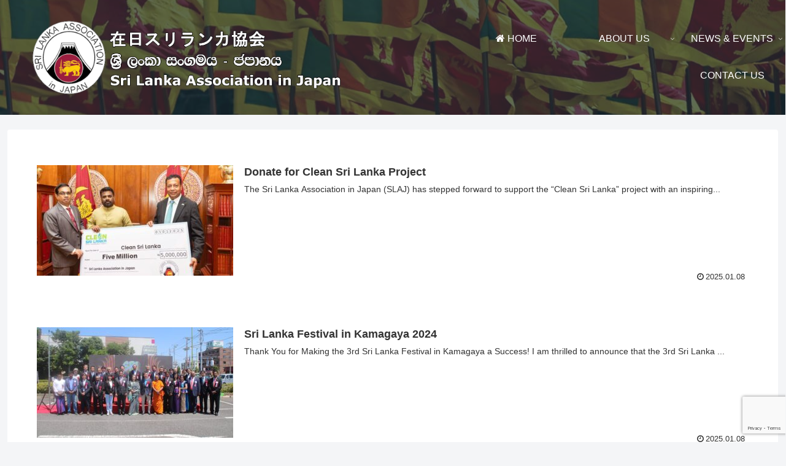

--- FILE ---
content_type: text/html; charset=utf-8
request_url: https://www.google.com/recaptcha/api2/anchor?ar=1&k=6Lef9ygcAAAAAIP0jVK56J-Z1Ljow-quH6DqEi3R&co=aHR0cHM6Ly9zbGFqLmpwOjQ0Mw..&hl=en&v=PoyoqOPhxBO7pBk68S4YbpHZ&size=invisible&anchor-ms=20000&execute-ms=30000&cb=g5r4pap6qpkk
body_size: 48908
content:
<!DOCTYPE HTML><html dir="ltr" lang="en"><head><meta http-equiv="Content-Type" content="text/html; charset=UTF-8">
<meta http-equiv="X-UA-Compatible" content="IE=edge">
<title>reCAPTCHA</title>
<style type="text/css">
/* cyrillic-ext */
@font-face {
  font-family: 'Roboto';
  font-style: normal;
  font-weight: 400;
  font-stretch: 100%;
  src: url(//fonts.gstatic.com/s/roboto/v48/KFO7CnqEu92Fr1ME7kSn66aGLdTylUAMa3GUBHMdazTgWw.woff2) format('woff2');
  unicode-range: U+0460-052F, U+1C80-1C8A, U+20B4, U+2DE0-2DFF, U+A640-A69F, U+FE2E-FE2F;
}
/* cyrillic */
@font-face {
  font-family: 'Roboto';
  font-style: normal;
  font-weight: 400;
  font-stretch: 100%;
  src: url(//fonts.gstatic.com/s/roboto/v48/KFO7CnqEu92Fr1ME7kSn66aGLdTylUAMa3iUBHMdazTgWw.woff2) format('woff2');
  unicode-range: U+0301, U+0400-045F, U+0490-0491, U+04B0-04B1, U+2116;
}
/* greek-ext */
@font-face {
  font-family: 'Roboto';
  font-style: normal;
  font-weight: 400;
  font-stretch: 100%;
  src: url(//fonts.gstatic.com/s/roboto/v48/KFO7CnqEu92Fr1ME7kSn66aGLdTylUAMa3CUBHMdazTgWw.woff2) format('woff2');
  unicode-range: U+1F00-1FFF;
}
/* greek */
@font-face {
  font-family: 'Roboto';
  font-style: normal;
  font-weight: 400;
  font-stretch: 100%;
  src: url(//fonts.gstatic.com/s/roboto/v48/KFO7CnqEu92Fr1ME7kSn66aGLdTylUAMa3-UBHMdazTgWw.woff2) format('woff2');
  unicode-range: U+0370-0377, U+037A-037F, U+0384-038A, U+038C, U+038E-03A1, U+03A3-03FF;
}
/* math */
@font-face {
  font-family: 'Roboto';
  font-style: normal;
  font-weight: 400;
  font-stretch: 100%;
  src: url(//fonts.gstatic.com/s/roboto/v48/KFO7CnqEu92Fr1ME7kSn66aGLdTylUAMawCUBHMdazTgWw.woff2) format('woff2');
  unicode-range: U+0302-0303, U+0305, U+0307-0308, U+0310, U+0312, U+0315, U+031A, U+0326-0327, U+032C, U+032F-0330, U+0332-0333, U+0338, U+033A, U+0346, U+034D, U+0391-03A1, U+03A3-03A9, U+03B1-03C9, U+03D1, U+03D5-03D6, U+03F0-03F1, U+03F4-03F5, U+2016-2017, U+2034-2038, U+203C, U+2040, U+2043, U+2047, U+2050, U+2057, U+205F, U+2070-2071, U+2074-208E, U+2090-209C, U+20D0-20DC, U+20E1, U+20E5-20EF, U+2100-2112, U+2114-2115, U+2117-2121, U+2123-214F, U+2190, U+2192, U+2194-21AE, U+21B0-21E5, U+21F1-21F2, U+21F4-2211, U+2213-2214, U+2216-22FF, U+2308-230B, U+2310, U+2319, U+231C-2321, U+2336-237A, U+237C, U+2395, U+239B-23B7, U+23D0, U+23DC-23E1, U+2474-2475, U+25AF, U+25B3, U+25B7, U+25BD, U+25C1, U+25CA, U+25CC, U+25FB, U+266D-266F, U+27C0-27FF, U+2900-2AFF, U+2B0E-2B11, U+2B30-2B4C, U+2BFE, U+3030, U+FF5B, U+FF5D, U+1D400-1D7FF, U+1EE00-1EEFF;
}
/* symbols */
@font-face {
  font-family: 'Roboto';
  font-style: normal;
  font-weight: 400;
  font-stretch: 100%;
  src: url(//fonts.gstatic.com/s/roboto/v48/KFO7CnqEu92Fr1ME7kSn66aGLdTylUAMaxKUBHMdazTgWw.woff2) format('woff2');
  unicode-range: U+0001-000C, U+000E-001F, U+007F-009F, U+20DD-20E0, U+20E2-20E4, U+2150-218F, U+2190, U+2192, U+2194-2199, U+21AF, U+21E6-21F0, U+21F3, U+2218-2219, U+2299, U+22C4-22C6, U+2300-243F, U+2440-244A, U+2460-24FF, U+25A0-27BF, U+2800-28FF, U+2921-2922, U+2981, U+29BF, U+29EB, U+2B00-2BFF, U+4DC0-4DFF, U+FFF9-FFFB, U+10140-1018E, U+10190-1019C, U+101A0, U+101D0-101FD, U+102E0-102FB, U+10E60-10E7E, U+1D2C0-1D2D3, U+1D2E0-1D37F, U+1F000-1F0FF, U+1F100-1F1AD, U+1F1E6-1F1FF, U+1F30D-1F30F, U+1F315, U+1F31C, U+1F31E, U+1F320-1F32C, U+1F336, U+1F378, U+1F37D, U+1F382, U+1F393-1F39F, U+1F3A7-1F3A8, U+1F3AC-1F3AF, U+1F3C2, U+1F3C4-1F3C6, U+1F3CA-1F3CE, U+1F3D4-1F3E0, U+1F3ED, U+1F3F1-1F3F3, U+1F3F5-1F3F7, U+1F408, U+1F415, U+1F41F, U+1F426, U+1F43F, U+1F441-1F442, U+1F444, U+1F446-1F449, U+1F44C-1F44E, U+1F453, U+1F46A, U+1F47D, U+1F4A3, U+1F4B0, U+1F4B3, U+1F4B9, U+1F4BB, U+1F4BF, U+1F4C8-1F4CB, U+1F4D6, U+1F4DA, U+1F4DF, U+1F4E3-1F4E6, U+1F4EA-1F4ED, U+1F4F7, U+1F4F9-1F4FB, U+1F4FD-1F4FE, U+1F503, U+1F507-1F50B, U+1F50D, U+1F512-1F513, U+1F53E-1F54A, U+1F54F-1F5FA, U+1F610, U+1F650-1F67F, U+1F687, U+1F68D, U+1F691, U+1F694, U+1F698, U+1F6AD, U+1F6B2, U+1F6B9-1F6BA, U+1F6BC, U+1F6C6-1F6CF, U+1F6D3-1F6D7, U+1F6E0-1F6EA, U+1F6F0-1F6F3, U+1F6F7-1F6FC, U+1F700-1F7FF, U+1F800-1F80B, U+1F810-1F847, U+1F850-1F859, U+1F860-1F887, U+1F890-1F8AD, U+1F8B0-1F8BB, U+1F8C0-1F8C1, U+1F900-1F90B, U+1F93B, U+1F946, U+1F984, U+1F996, U+1F9E9, U+1FA00-1FA6F, U+1FA70-1FA7C, U+1FA80-1FA89, U+1FA8F-1FAC6, U+1FACE-1FADC, U+1FADF-1FAE9, U+1FAF0-1FAF8, U+1FB00-1FBFF;
}
/* vietnamese */
@font-face {
  font-family: 'Roboto';
  font-style: normal;
  font-weight: 400;
  font-stretch: 100%;
  src: url(//fonts.gstatic.com/s/roboto/v48/KFO7CnqEu92Fr1ME7kSn66aGLdTylUAMa3OUBHMdazTgWw.woff2) format('woff2');
  unicode-range: U+0102-0103, U+0110-0111, U+0128-0129, U+0168-0169, U+01A0-01A1, U+01AF-01B0, U+0300-0301, U+0303-0304, U+0308-0309, U+0323, U+0329, U+1EA0-1EF9, U+20AB;
}
/* latin-ext */
@font-face {
  font-family: 'Roboto';
  font-style: normal;
  font-weight: 400;
  font-stretch: 100%;
  src: url(//fonts.gstatic.com/s/roboto/v48/KFO7CnqEu92Fr1ME7kSn66aGLdTylUAMa3KUBHMdazTgWw.woff2) format('woff2');
  unicode-range: U+0100-02BA, U+02BD-02C5, U+02C7-02CC, U+02CE-02D7, U+02DD-02FF, U+0304, U+0308, U+0329, U+1D00-1DBF, U+1E00-1E9F, U+1EF2-1EFF, U+2020, U+20A0-20AB, U+20AD-20C0, U+2113, U+2C60-2C7F, U+A720-A7FF;
}
/* latin */
@font-face {
  font-family: 'Roboto';
  font-style: normal;
  font-weight: 400;
  font-stretch: 100%;
  src: url(//fonts.gstatic.com/s/roboto/v48/KFO7CnqEu92Fr1ME7kSn66aGLdTylUAMa3yUBHMdazQ.woff2) format('woff2');
  unicode-range: U+0000-00FF, U+0131, U+0152-0153, U+02BB-02BC, U+02C6, U+02DA, U+02DC, U+0304, U+0308, U+0329, U+2000-206F, U+20AC, U+2122, U+2191, U+2193, U+2212, U+2215, U+FEFF, U+FFFD;
}
/* cyrillic-ext */
@font-face {
  font-family: 'Roboto';
  font-style: normal;
  font-weight: 500;
  font-stretch: 100%;
  src: url(//fonts.gstatic.com/s/roboto/v48/KFO7CnqEu92Fr1ME7kSn66aGLdTylUAMa3GUBHMdazTgWw.woff2) format('woff2');
  unicode-range: U+0460-052F, U+1C80-1C8A, U+20B4, U+2DE0-2DFF, U+A640-A69F, U+FE2E-FE2F;
}
/* cyrillic */
@font-face {
  font-family: 'Roboto';
  font-style: normal;
  font-weight: 500;
  font-stretch: 100%;
  src: url(//fonts.gstatic.com/s/roboto/v48/KFO7CnqEu92Fr1ME7kSn66aGLdTylUAMa3iUBHMdazTgWw.woff2) format('woff2');
  unicode-range: U+0301, U+0400-045F, U+0490-0491, U+04B0-04B1, U+2116;
}
/* greek-ext */
@font-face {
  font-family: 'Roboto';
  font-style: normal;
  font-weight: 500;
  font-stretch: 100%;
  src: url(//fonts.gstatic.com/s/roboto/v48/KFO7CnqEu92Fr1ME7kSn66aGLdTylUAMa3CUBHMdazTgWw.woff2) format('woff2');
  unicode-range: U+1F00-1FFF;
}
/* greek */
@font-face {
  font-family: 'Roboto';
  font-style: normal;
  font-weight: 500;
  font-stretch: 100%;
  src: url(//fonts.gstatic.com/s/roboto/v48/KFO7CnqEu92Fr1ME7kSn66aGLdTylUAMa3-UBHMdazTgWw.woff2) format('woff2');
  unicode-range: U+0370-0377, U+037A-037F, U+0384-038A, U+038C, U+038E-03A1, U+03A3-03FF;
}
/* math */
@font-face {
  font-family: 'Roboto';
  font-style: normal;
  font-weight: 500;
  font-stretch: 100%;
  src: url(//fonts.gstatic.com/s/roboto/v48/KFO7CnqEu92Fr1ME7kSn66aGLdTylUAMawCUBHMdazTgWw.woff2) format('woff2');
  unicode-range: U+0302-0303, U+0305, U+0307-0308, U+0310, U+0312, U+0315, U+031A, U+0326-0327, U+032C, U+032F-0330, U+0332-0333, U+0338, U+033A, U+0346, U+034D, U+0391-03A1, U+03A3-03A9, U+03B1-03C9, U+03D1, U+03D5-03D6, U+03F0-03F1, U+03F4-03F5, U+2016-2017, U+2034-2038, U+203C, U+2040, U+2043, U+2047, U+2050, U+2057, U+205F, U+2070-2071, U+2074-208E, U+2090-209C, U+20D0-20DC, U+20E1, U+20E5-20EF, U+2100-2112, U+2114-2115, U+2117-2121, U+2123-214F, U+2190, U+2192, U+2194-21AE, U+21B0-21E5, U+21F1-21F2, U+21F4-2211, U+2213-2214, U+2216-22FF, U+2308-230B, U+2310, U+2319, U+231C-2321, U+2336-237A, U+237C, U+2395, U+239B-23B7, U+23D0, U+23DC-23E1, U+2474-2475, U+25AF, U+25B3, U+25B7, U+25BD, U+25C1, U+25CA, U+25CC, U+25FB, U+266D-266F, U+27C0-27FF, U+2900-2AFF, U+2B0E-2B11, U+2B30-2B4C, U+2BFE, U+3030, U+FF5B, U+FF5D, U+1D400-1D7FF, U+1EE00-1EEFF;
}
/* symbols */
@font-face {
  font-family: 'Roboto';
  font-style: normal;
  font-weight: 500;
  font-stretch: 100%;
  src: url(//fonts.gstatic.com/s/roboto/v48/KFO7CnqEu92Fr1ME7kSn66aGLdTylUAMaxKUBHMdazTgWw.woff2) format('woff2');
  unicode-range: U+0001-000C, U+000E-001F, U+007F-009F, U+20DD-20E0, U+20E2-20E4, U+2150-218F, U+2190, U+2192, U+2194-2199, U+21AF, U+21E6-21F0, U+21F3, U+2218-2219, U+2299, U+22C4-22C6, U+2300-243F, U+2440-244A, U+2460-24FF, U+25A0-27BF, U+2800-28FF, U+2921-2922, U+2981, U+29BF, U+29EB, U+2B00-2BFF, U+4DC0-4DFF, U+FFF9-FFFB, U+10140-1018E, U+10190-1019C, U+101A0, U+101D0-101FD, U+102E0-102FB, U+10E60-10E7E, U+1D2C0-1D2D3, U+1D2E0-1D37F, U+1F000-1F0FF, U+1F100-1F1AD, U+1F1E6-1F1FF, U+1F30D-1F30F, U+1F315, U+1F31C, U+1F31E, U+1F320-1F32C, U+1F336, U+1F378, U+1F37D, U+1F382, U+1F393-1F39F, U+1F3A7-1F3A8, U+1F3AC-1F3AF, U+1F3C2, U+1F3C4-1F3C6, U+1F3CA-1F3CE, U+1F3D4-1F3E0, U+1F3ED, U+1F3F1-1F3F3, U+1F3F5-1F3F7, U+1F408, U+1F415, U+1F41F, U+1F426, U+1F43F, U+1F441-1F442, U+1F444, U+1F446-1F449, U+1F44C-1F44E, U+1F453, U+1F46A, U+1F47D, U+1F4A3, U+1F4B0, U+1F4B3, U+1F4B9, U+1F4BB, U+1F4BF, U+1F4C8-1F4CB, U+1F4D6, U+1F4DA, U+1F4DF, U+1F4E3-1F4E6, U+1F4EA-1F4ED, U+1F4F7, U+1F4F9-1F4FB, U+1F4FD-1F4FE, U+1F503, U+1F507-1F50B, U+1F50D, U+1F512-1F513, U+1F53E-1F54A, U+1F54F-1F5FA, U+1F610, U+1F650-1F67F, U+1F687, U+1F68D, U+1F691, U+1F694, U+1F698, U+1F6AD, U+1F6B2, U+1F6B9-1F6BA, U+1F6BC, U+1F6C6-1F6CF, U+1F6D3-1F6D7, U+1F6E0-1F6EA, U+1F6F0-1F6F3, U+1F6F7-1F6FC, U+1F700-1F7FF, U+1F800-1F80B, U+1F810-1F847, U+1F850-1F859, U+1F860-1F887, U+1F890-1F8AD, U+1F8B0-1F8BB, U+1F8C0-1F8C1, U+1F900-1F90B, U+1F93B, U+1F946, U+1F984, U+1F996, U+1F9E9, U+1FA00-1FA6F, U+1FA70-1FA7C, U+1FA80-1FA89, U+1FA8F-1FAC6, U+1FACE-1FADC, U+1FADF-1FAE9, U+1FAF0-1FAF8, U+1FB00-1FBFF;
}
/* vietnamese */
@font-face {
  font-family: 'Roboto';
  font-style: normal;
  font-weight: 500;
  font-stretch: 100%;
  src: url(//fonts.gstatic.com/s/roboto/v48/KFO7CnqEu92Fr1ME7kSn66aGLdTylUAMa3OUBHMdazTgWw.woff2) format('woff2');
  unicode-range: U+0102-0103, U+0110-0111, U+0128-0129, U+0168-0169, U+01A0-01A1, U+01AF-01B0, U+0300-0301, U+0303-0304, U+0308-0309, U+0323, U+0329, U+1EA0-1EF9, U+20AB;
}
/* latin-ext */
@font-face {
  font-family: 'Roboto';
  font-style: normal;
  font-weight: 500;
  font-stretch: 100%;
  src: url(//fonts.gstatic.com/s/roboto/v48/KFO7CnqEu92Fr1ME7kSn66aGLdTylUAMa3KUBHMdazTgWw.woff2) format('woff2');
  unicode-range: U+0100-02BA, U+02BD-02C5, U+02C7-02CC, U+02CE-02D7, U+02DD-02FF, U+0304, U+0308, U+0329, U+1D00-1DBF, U+1E00-1E9F, U+1EF2-1EFF, U+2020, U+20A0-20AB, U+20AD-20C0, U+2113, U+2C60-2C7F, U+A720-A7FF;
}
/* latin */
@font-face {
  font-family: 'Roboto';
  font-style: normal;
  font-weight: 500;
  font-stretch: 100%;
  src: url(//fonts.gstatic.com/s/roboto/v48/KFO7CnqEu92Fr1ME7kSn66aGLdTylUAMa3yUBHMdazQ.woff2) format('woff2');
  unicode-range: U+0000-00FF, U+0131, U+0152-0153, U+02BB-02BC, U+02C6, U+02DA, U+02DC, U+0304, U+0308, U+0329, U+2000-206F, U+20AC, U+2122, U+2191, U+2193, U+2212, U+2215, U+FEFF, U+FFFD;
}
/* cyrillic-ext */
@font-face {
  font-family: 'Roboto';
  font-style: normal;
  font-weight: 900;
  font-stretch: 100%;
  src: url(//fonts.gstatic.com/s/roboto/v48/KFO7CnqEu92Fr1ME7kSn66aGLdTylUAMa3GUBHMdazTgWw.woff2) format('woff2');
  unicode-range: U+0460-052F, U+1C80-1C8A, U+20B4, U+2DE0-2DFF, U+A640-A69F, U+FE2E-FE2F;
}
/* cyrillic */
@font-face {
  font-family: 'Roboto';
  font-style: normal;
  font-weight: 900;
  font-stretch: 100%;
  src: url(//fonts.gstatic.com/s/roboto/v48/KFO7CnqEu92Fr1ME7kSn66aGLdTylUAMa3iUBHMdazTgWw.woff2) format('woff2');
  unicode-range: U+0301, U+0400-045F, U+0490-0491, U+04B0-04B1, U+2116;
}
/* greek-ext */
@font-face {
  font-family: 'Roboto';
  font-style: normal;
  font-weight: 900;
  font-stretch: 100%;
  src: url(//fonts.gstatic.com/s/roboto/v48/KFO7CnqEu92Fr1ME7kSn66aGLdTylUAMa3CUBHMdazTgWw.woff2) format('woff2');
  unicode-range: U+1F00-1FFF;
}
/* greek */
@font-face {
  font-family: 'Roboto';
  font-style: normal;
  font-weight: 900;
  font-stretch: 100%;
  src: url(//fonts.gstatic.com/s/roboto/v48/KFO7CnqEu92Fr1ME7kSn66aGLdTylUAMa3-UBHMdazTgWw.woff2) format('woff2');
  unicode-range: U+0370-0377, U+037A-037F, U+0384-038A, U+038C, U+038E-03A1, U+03A3-03FF;
}
/* math */
@font-face {
  font-family: 'Roboto';
  font-style: normal;
  font-weight: 900;
  font-stretch: 100%;
  src: url(//fonts.gstatic.com/s/roboto/v48/KFO7CnqEu92Fr1ME7kSn66aGLdTylUAMawCUBHMdazTgWw.woff2) format('woff2');
  unicode-range: U+0302-0303, U+0305, U+0307-0308, U+0310, U+0312, U+0315, U+031A, U+0326-0327, U+032C, U+032F-0330, U+0332-0333, U+0338, U+033A, U+0346, U+034D, U+0391-03A1, U+03A3-03A9, U+03B1-03C9, U+03D1, U+03D5-03D6, U+03F0-03F1, U+03F4-03F5, U+2016-2017, U+2034-2038, U+203C, U+2040, U+2043, U+2047, U+2050, U+2057, U+205F, U+2070-2071, U+2074-208E, U+2090-209C, U+20D0-20DC, U+20E1, U+20E5-20EF, U+2100-2112, U+2114-2115, U+2117-2121, U+2123-214F, U+2190, U+2192, U+2194-21AE, U+21B0-21E5, U+21F1-21F2, U+21F4-2211, U+2213-2214, U+2216-22FF, U+2308-230B, U+2310, U+2319, U+231C-2321, U+2336-237A, U+237C, U+2395, U+239B-23B7, U+23D0, U+23DC-23E1, U+2474-2475, U+25AF, U+25B3, U+25B7, U+25BD, U+25C1, U+25CA, U+25CC, U+25FB, U+266D-266F, U+27C0-27FF, U+2900-2AFF, U+2B0E-2B11, U+2B30-2B4C, U+2BFE, U+3030, U+FF5B, U+FF5D, U+1D400-1D7FF, U+1EE00-1EEFF;
}
/* symbols */
@font-face {
  font-family: 'Roboto';
  font-style: normal;
  font-weight: 900;
  font-stretch: 100%;
  src: url(//fonts.gstatic.com/s/roboto/v48/KFO7CnqEu92Fr1ME7kSn66aGLdTylUAMaxKUBHMdazTgWw.woff2) format('woff2');
  unicode-range: U+0001-000C, U+000E-001F, U+007F-009F, U+20DD-20E0, U+20E2-20E4, U+2150-218F, U+2190, U+2192, U+2194-2199, U+21AF, U+21E6-21F0, U+21F3, U+2218-2219, U+2299, U+22C4-22C6, U+2300-243F, U+2440-244A, U+2460-24FF, U+25A0-27BF, U+2800-28FF, U+2921-2922, U+2981, U+29BF, U+29EB, U+2B00-2BFF, U+4DC0-4DFF, U+FFF9-FFFB, U+10140-1018E, U+10190-1019C, U+101A0, U+101D0-101FD, U+102E0-102FB, U+10E60-10E7E, U+1D2C0-1D2D3, U+1D2E0-1D37F, U+1F000-1F0FF, U+1F100-1F1AD, U+1F1E6-1F1FF, U+1F30D-1F30F, U+1F315, U+1F31C, U+1F31E, U+1F320-1F32C, U+1F336, U+1F378, U+1F37D, U+1F382, U+1F393-1F39F, U+1F3A7-1F3A8, U+1F3AC-1F3AF, U+1F3C2, U+1F3C4-1F3C6, U+1F3CA-1F3CE, U+1F3D4-1F3E0, U+1F3ED, U+1F3F1-1F3F3, U+1F3F5-1F3F7, U+1F408, U+1F415, U+1F41F, U+1F426, U+1F43F, U+1F441-1F442, U+1F444, U+1F446-1F449, U+1F44C-1F44E, U+1F453, U+1F46A, U+1F47D, U+1F4A3, U+1F4B0, U+1F4B3, U+1F4B9, U+1F4BB, U+1F4BF, U+1F4C8-1F4CB, U+1F4D6, U+1F4DA, U+1F4DF, U+1F4E3-1F4E6, U+1F4EA-1F4ED, U+1F4F7, U+1F4F9-1F4FB, U+1F4FD-1F4FE, U+1F503, U+1F507-1F50B, U+1F50D, U+1F512-1F513, U+1F53E-1F54A, U+1F54F-1F5FA, U+1F610, U+1F650-1F67F, U+1F687, U+1F68D, U+1F691, U+1F694, U+1F698, U+1F6AD, U+1F6B2, U+1F6B9-1F6BA, U+1F6BC, U+1F6C6-1F6CF, U+1F6D3-1F6D7, U+1F6E0-1F6EA, U+1F6F0-1F6F3, U+1F6F7-1F6FC, U+1F700-1F7FF, U+1F800-1F80B, U+1F810-1F847, U+1F850-1F859, U+1F860-1F887, U+1F890-1F8AD, U+1F8B0-1F8BB, U+1F8C0-1F8C1, U+1F900-1F90B, U+1F93B, U+1F946, U+1F984, U+1F996, U+1F9E9, U+1FA00-1FA6F, U+1FA70-1FA7C, U+1FA80-1FA89, U+1FA8F-1FAC6, U+1FACE-1FADC, U+1FADF-1FAE9, U+1FAF0-1FAF8, U+1FB00-1FBFF;
}
/* vietnamese */
@font-face {
  font-family: 'Roboto';
  font-style: normal;
  font-weight: 900;
  font-stretch: 100%;
  src: url(//fonts.gstatic.com/s/roboto/v48/KFO7CnqEu92Fr1ME7kSn66aGLdTylUAMa3OUBHMdazTgWw.woff2) format('woff2');
  unicode-range: U+0102-0103, U+0110-0111, U+0128-0129, U+0168-0169, U+01A0-01A1, U+01AF-01B0, U+0300-0301, U+0303-0304, U+0308-0309, U+0323, U+0329, U+1EA0-1EF9, U+20AB;
}
/* latin-ext */
@font-face {
  font-family: 'Roboto';
  font-style: normal;
  font-weight: 900;
  font-stretch: 100%;
  src: url(//fonts.gstatic.com/s/roboto/v48/KFO7CnqEu92Fr1ME7kSn66aGLdTylUAMa3KUBHMdazTgWw.woff2) format('woff2');
  unicode-range: U+0100-02BA, U+02BD-02C5, U+02C7-02CC, U+02CE-02D7, U+02DD-02FF, U+0304, U+0308, U+0329, U+1D00-1DBF, U+1E00-1E9F, U+1EF2-1EFF, U+2020, U+20A0-20AB, U+20AD-20C0, U+2113, U+2C60-2C7F, U+A720-A7FF;
}
/* latin */
@font-face {
  font-family: 'Roboto';
  font-style: normal;
  font-weight: 900;
  font-stretch: 100%;
  src: url(//fonts.gstatic.com/s/roboto/v48/KFO7CnqEu92Fr1ME7kSn66aGLdTylUAMa3yUBHMdazQ.woff2) format('woff2');
  unicode-range: U+0000-00FF, U+0131, U+0152-0153, U+02BB-02BC, U+02C6, U+02DA, U+02DC, U+0304, U+0308, U+0329, U+2000-206F, U+20AC, U+2122, U+2191, U+2193, U+2212, U+2215, U+FEFF, U+FFFD;
}

</style>
<link rel="stylesheet" type="text/css" href="https://www.gstatic.com/recaptcha/releases/PoyoqOPhxBO7pBk68S4YbpHZ/styles__ltr.css">
<script nonce="QMn_ijqB00077bk7SmdZ4w" type="text/javascript">window['__recaptcha_api'] = 'https://www.google.com/recaptcha/api2/';</script>
<script type="text/javascript" src="https://www.gstatic.com/recaptcha/releases/PoyoqOPhxBO7pBk68S4YbpHZ/recaptcha__en.js" nonce="QMn_ijqB00077bk7SmdZ4w">
      
    </script></head>
<body><div id="rc-anchor-alert" class="rc-anchor-alert"></div>
<input type="hidden" id="recaptcha-token" value="[base64]">
<script type="text/javascript" nonce="QMn_ijqB00077bk7SmdZ4w">
      recaptcha.anchor.Main.init("[\x22ainput\x22,[\x22bgdata\x22,\x22\x22,\[base64]/[base64]/[base64]/[base64]/[base64]/[base64]/[base64]/[base64]/[base64]/[base64]\\u003d\x22,\[base64]\\u003d\\u003d\x22,\[base64]/CgsOjw6FLwqrCqcKncsKsf0XCqMO6w43Di8ONUsOOw7PCpcKZw4MHwrYSwqthwr3Cl8OIw5k9wqPDqcKLw63ChDpKK8OQZsOwfn/[base64]/ei7ClcOnwrsPw4TDgMKfYx/CjwFAOmLDosKMwpLDp3bDosOVExnDk8OCIVRRw4Vuw67DocKcZVLCssOnDQEeUcKVFRPDkDjDqMO0H13CnC06KcKrwr3CiMKBTsOSw4/CvxZTwrNfwo13HRTCmMO5I8KYwptNMG5OLztBIsKdCCxDTC/DmDlJEitFwpTCvSLCjMKAw5zDo8Oaw44NKiXClsKSw6YpWjPDrMOnQhlKwp4YdGhFKsO5w5nDn8KXw5Fpw40zTSjCskBcKsKSw7NUR8K8w6QQwpdLcMKewo0tDQ8ew4F+ZsKuw4p6wp/ChMK8PF7Cn8KOWisuw6ciw616WTPCvMOwCkPDuSMGCDwBeBIYwrdGWjTDhRPDqcKhMQJ3BMKTBsKSwrVzcBbDgFfCumI/w5c/UHLDpcOFwoTDrgHDhcOKccOow609GgtvKh3DsxdCwrfDm8OuGzfDgcKlLARHLcOAw7HDp8KIw6/[base64]/DocO6JWEWw63DmDLCkMKMEcOvJ8Odwq3Cj3UldSZgw4dKNcKcw7ceXMKZw5TDp3jChhxLw53DvF5zw4lzJmVKw6PCoMO1dXXDrcKtCsOLVcKdS8Ofw63DknLDv8KGBcOdNF/[base64]/CnMOjwqHCnUtDSSXCqMOHw6vDkcOfwpHCplVkw5fDi8OXwo9ww74Pw64sBk0Jw4DDlsOKITrCoMKsQD7CkBnDkMOGZFdxw5ZZwp9dwo05w43Dlw5Uw7kiDMKsw50swpLCih94U8KLwrfDh8K8esO0diJkK2kYcnPDi8OvWsO/J8O0w6RwMMOuG8OzbMKGFMOTwpXCvxbDhypLW0LCi8KQVhbDpsOww53CpMO9VzbChMOVRDNQdnDDuS5lwqTCrMKKL8KAB8OHw4nDkV3DnXJwwrrCvsK2LGnDgEl/BhDCvUdQU3hXHEXCgUcJwocPwqMYaSVSwrdyb8K+JMKVD8OXw6nCoMKgwqDCv0XClTFpw7N0w7MeCSDCm1XCvmgsEMOnw4gsR13Cr8OTYMOuFcKBWcKSN8O3w4HCnkPCrk7DpGhsGMO3bcOENsO8w4x1JkR6w55EaxpiXsOxSBs/CMKgVG8Nw5TCgzs5FjxkC8OWwpo0WXrCjcOLBsO2wqfDmiskUcOJw64Be8OTKDh/wr50QB/[base64]/[base64]/CrGkcHcOcw7vCi8KUBjIgwp4JwqbCgxoUU2DDrTM1woFfwrNHemEwNMK0wo/CjMKMwrtfw6nDtsKQCnnCosKnwrpwwp/CjUnCucOAXDrCl8K0w5tyw5obw5DCkMK3wo8Xw47Cn0fDusOPwoJqHjTCn8K3SkjDin8hSk7Dq8O/AcKkGcOBw5l9WcK9w75dGFp5NT/DsjEpHyVnw7xGVFYQSyEEHnlmwoEyw61RwowbwpzChR8kw6IIw6tLYcOBwoEGCcK7EMOBw5Juw4hQfmRgwpttAsKsw6F5w4PDtF5Mw4BSYsKYfzVHwrnDtMOaVcOewq4iNhlBMcKNNkzClxwgwr/[base64]/DpA0mPcKtw7sQw5zDkMKkw7DDv8Ogw4I+w5FFLMOewog+w6cVP8OmwrTCvnvCi8O+wpPDpsOnPsKAasOqwqhHJMKUasOHSyXDlcK9w6/[base64]/wpM9XMOGLRnCs8K6wocvwp/CnVADw5HCosKxwo/CkRXDusONw5bDhcO8wpdlwo8mFsKCwoPDlsK+H8OQNsO3w6jCisO7Pw/ChzHDtxvCrcOFw6F7WkpcIcOqwqE1HsKtwrjDgcOaRAzDo8OJccKVwrnDssK6EcKkOxQyRiTCo8KxWsKpS3tOw5/CpTcfesObGhNEwrPDpcOWVlnCicOuw493ZMKATMO6wotDw4A4SMOqw7w3MittaQlSb0TCjcKqUcK0MELCqsKNA8KCAlIawp3CusO0FsOFdifDqMOGw7gSL8KkwrxTw4clFRhQMMOIIm3CjyDCgMO3LcOxBCnCnsK2woZ7woE/wovDhMOZwpvDhTQew4EGwq06NsKHA8OEBxIyK8KJw4PCh3t3KVnCusOxVw8gFcK0cQ5qw6hzf2HDtcKMAcK4cyfDh2rCkU8TFcO4w4QAcSULOxjDlsOhAFfCs8OcwqB5CcKEwovCocO5bMKXUcK/[base64]/DvsO4ZjhtBwPDmcOkLT7CncO6w47DtjjDlnNzZsKAw4cxw6bDuywBwqjDuQtKDcOowopaw6NJw74gJsKTdcKLA8OhecKxw7oHwr00w64PXcOiB8OmCsOWw7bClcK3wq3DhxBOw6jDhkQzB8OhVMKcRsK6VsO3Ewl9QMKQw5PDtsOiwp/[base64]/wonDqsKFwoLDsgXDq2nChHbCgsK3w6lYNh/DhQDChAnCjsKwFsOqw4l0wpkJGMKdL2dtw5hwaHZswovCv8O8OMKsCzXDpXPCocOWwq7CnS4awrjDvVLDl2InBiTDonUuWj7DtcO1F8Oxw6wsw7Ulw4YQazB/DkrCjsKVw6XCi0Vew6bChmPDhgvDmcKZw54KA3wvQsKzwpTDnMOeSsOOwo19wrtXwplvFMKLwqU9w4YUwp5BWsOIESN9dcKGw78YwonDhsO3wr4Iw6jDhB3DrQHCosOKDGQ+HsOnaMKWP0gXw6JTwqZ5w6scwpEFwovCsw/[base64]/DigAywrPDg0tNwqYHw7Fhw7TDvMOXwq43MMKeEE0ffBnCm2VBwpBbAHU0w5nCnsKvw6zCpHEaw53Dm8OGCTvCm8Oew5XDmcO/w63CmWXDocKbfsK9CcKnwrrCkcKww4HCscKFworChsKvwo4YazEww5LDnmDDvXlBLcKoIcKdw57DhsKcwpcEwp3CgsKFw5INSzdjBTN0wpFUw5vCnMOhYMKXAyPCqcKLw53DuMO5JsK/dcOOFMKgVMKCZS3DnF3CpCnDrgzDgcORH03ClXXDt8O8wpIkwo7Dix12w7XDr8OYfsKWYF5Sb1Mrwpt+bMKHwoHDomVYM8KnwoUrw5cqFy/[base64]/Dj8OsLifDgm/[base64]/Ck1cENcKVdjLDt8OEdm7DgcO8FcOYHAc9w7DDq8O8ZG7DpMO0f2PDskQkwoV9wolww4tfwphwwoghZy/Dtm/DmsKQHB00YxbCosKTw6o+cQPDrsOuZlvDqi/Dm8KscMKmL8KRW8Oiw6kVw7jDtiLCiE/Dr1wOwqnCrcOhURNkw7BxZMOoRcONw7wtHMOtOhwVQ29IwpouFx7CngrCo8O0Xh3DosOZwrDDjcKfDxsqwqPCnsO6w5TCrkXCiBgARhJ1PMKgC8ORcsOtI8KDw4cZwqbClsKuCcOjJ17Cjhc6w60vdMKKw5/CoMKpwqRzwr9hMS3ChyHCsnnDgVPDhVxXwqY3WgkDPmF/wo4UQcKKwqnDq1/Dp8OrD2XDtRXCpw/CvnVXaxwHTy83w5NyEcKObMOmw4R7Z3HCqsO3w6DDjxnChsO/TwFJBjnDucK0wpkaw6NvwrfDqWF+XMKnEcKTennCqlQdwobDlsKsw4UlwqRmfcOIw5V3wpEJwp4HYcKUw6jDgMKJGsO1I0vCoxpDwrPCpDDDrsKrw6k7AsKnw4fCmwMdBUHDoxh/FQrDqXxsw4XCvcOCw6hDYBgWHsOowqvDq8OlN8K7w69uwo8VPMOQwqABFsKGOU0hM1hFwozCqsOawq/CrMKiMh0owrE+Y8KPYSLCoEHClcKywpgtC1Jjw41Qw699D8OrEcOMw6w5WitrGxvCocOITsOgJMKxMMOYw7k+w6clwp/[base64]/Dk8KgM8O4w63CnnHCjsKqwoPCtMKxA0Y9w7rCv8Ozwq9xwpsrJMKJGMOBVMOWw7YowpLDnRXCmcOWPy3DqmDCuMKrOx3DlMO2GMO4wo3CjcKzwqoiw7sHRWjDn8OJAg8owqHChgzCn37DjGwxDnNpwp7DkGwRKk/Dv07DtsOkfm18w7JIEAohacKaXcO7O1bCuGTDjsOTw4Ekwq52XHJaw6Q0w4jCqCPCkDwHHcO5encZwqUTRcKtLsOPw5HCmg0Twot3w4/CoFjCsnHDu8K9NFnDlj7CmXZWw4EmfDfDgMKzwpYwUsOhw7jDlibCtmrDnxcuTsKKUMK8TsKUDmRwWEtGwot3wrfDri9wEMOowr/Cs8OzwrAzCcOXN8KlwrMww4ENJsK/wo7Du1fDuTTCo8O3ainCk8OOCMKTwrPDtV80PSbCqAzCn8KQw5ZkIsO9C8KYwollw6lXZnTCqMOhPMKBcw5bw7TDgFdKw6YkY2jCnEwgw6R/[base64]/[base64]/Cj8KNw5YswrLCv1fCvhh0P1cTfUjDqX/DosKFUcOPwrzCgMKQwrPDkMOew4V7T3k0MgIbRXcZa8OYwqTCrzTDqX4WwoJjw67DucK/w60Ww6HCqcKEdw8Aw40BdcKsYyLDvcOjGMKeTwhmw5zDszfDt8KkbWMIHsOLwqDDhhUXwq/Dg8Oxw4VOw63Cuwh3GMKRUMOLOlbDjMKxQ2ECwqY2b8OkCULDu3hUw6M+wqsSwq5YQzHCgTbCjlLDsQ/DslDDtcOjJRxzehs9wrbDsGMyw63Cn8OZw5scwoDDqsORJEUAwrFDwodTWMKlfnvDjmHDhMK+Q3dIQn/DqsK+I37CsGo1w7kLw5wYHiM5HXTCmsKiI3/Cq8K7FMKFd8Ofw7Vbd8KdDEAZw5fCtFPDsTEFw6M3cwAMw5s8wp/DrnPDpzAeLGRwwr/Dj8OWw6ktwrMoLcKowp8pwonCu8OEw57DtDXDpMOpw4bCpXQMGCPCncKHw7gHVMOMw6BPw4/CvjAaw41eSktDBsOEwpN7woLCvMKmw7hLXcKsG8O+WcKuZXJNwp8Fw6nDj8Oaw5PCgxrCvGdlZEA5w4fCnUFNw6BTL8KGwqB2RMOgOQVROFAycMKIwp/CjmUpJcKSwpBTQcOURcKwwpDDhWcGw6fCr8KBwq9+w5VLBMOWw4/CmzDCncOKwojDvsKMAcKHbnDCmgDCiAPClsK2wp/CisKiw4FMwoVtwq7Djx/CqcKuw7bChErDkcO4JEAPwoIbw55wRMK2wqIhXcK5w7DDrwTDuWDCiRg5w4lmwrLDuA/[base64]/CjMK1AErCtsKWQcK6w5d+ZgDDmcK/wrbCl8O2YMKdw5kew6hVCCc6GWBYw7/Dv8OORW8ZF8Oowo3CrsOtwq5Fw53DkltLHcOow4BHARrCqcK/w5XCnXbDkCvDqMKqw5tteDN2w4EYw4LDn8Kew7JGwo7DqQg5wp7CqsKJP39dwpZrwq0hw6ouw6UFJMO0w49KdmsBN2PCnWoUOHc7wrTCpmFlIGrCmjbDhMKWB8O1aXHDmDgqH8OwwpDCqDITw4bCtS/[base64]/DilnCoMOZwpEQw5F7wr/Ci8OvGMObJzzCm8O/[base64]/[base64]/DRfDomRAw6vDsXvDmcK1cxhiw6zCuHlNwpjDugVda2LDqxHCpDDCq8ONwoDDrcOXakbDpirDpsOjLx5jw5TCsnFzwpEGTMOlO8Oqd0t8wpFoIcKTSElAwr9/[base64]/DucKXwrjDlMKXw5DCpMKwZQzCkMKGG8Kyw7gaYAR6Jw/Cl8ONw6vDicKNwrnDgSkvPFZ/fiLCq8K9cMOucsKGw7DDhsObwqVJU8OSc8KDw4XDhMOPwoXDhSoLHMK0Pz0hE8KZw58jY8KVdsKAw5zCssK/axB3MUvDncOhZMOGSEoyC3vDm8OwST9WMFU3woJww6grC8ONwpxqw47DhxxLR0rCj8Kjw6ABwrUyJwcBw4jDosKPScKiaCDCtMOxw5PCnsKww4/DgsKqw73DsgvDt8KuwrYAworCssK7L17CpjZTbMO/wq3DssOSwrc0w4BncMOGw7pfHcKhb8OMwqbDjRAnwqXDnMO/dMKbwopqHH0Pwpdjw5XCiMO7wrzCiC/CtMO7dRHDgcOowpTDoUUbw5N+wr1xCcK4w50UworDvwU0cRpAwpbDvFnCvXxbwpstwqPDqcKSCsK/wrUOw7hwU8OWw6Fiwps5w4HDj0jClsKNw59BGSVvw51yERrDvlnDhEh7OwNjwqAXM21+wqMPOsO2XsKFwqjDjEXDmMKywqHCgMK/wpJ5ei3Ch0pLwqEHG8OywpTCu2xTM2jCocKWMcO2NCAww47Cv3vDslNmwoNtw6bClcO1YhtTdnN9bMOXXsKFasK9w5/[base64]/[base64]/[base64]/CucO0w4w9w6jDoQvCnGMpF3gfw7rDjCfDi8Ojw5/[base64]/ClWbCqMOtwq4gw7rDk8O2w5R7NzkOVcOgw77CsinCrWbCs8OSBMKHwpPDlEfCtMKnO8Krw58UOjoLZcKBw4FPLR3DlcO6EMKSw6zDr2Q/egHCrn0FwpRBw7zDgSPCqxoXwo3Dv8K/w5YZwp7Co0IHOcKlfUtEwr5lE8OlZhvCpMOVejPDlwAawrVIG8O7OMK0wph7bsKKDQTDuWl/woAlwotwbAZEfMKTT8Kgw4xsTMKEQ8OHYVUtwojCjB3Dj8OMwq1PNUUebQ4fw7PDv8Oxw4XCtMOUVkrDk0RDU8KWw6IhfsO7w6/ChVMEw7/Cq8OIMABAw68yRcOrNMK9wr1NdG7CrWRkTcOTARbCp8KoBcOHYmLDnTXDmMOtYysvw5dEwr3Chw/Dmw3CrxPCs8OtwqLCkMKdFsO9w7thGcOTw4ELw6trTMO2InXClAEBwqXDocKFw53DnGvCm3TCoRdNOMOVZcKmVQrDjMOBwpNsw6MhahXCkyHCnsKUwp3ChsK/wozDm8K1wrHCh0vDqj05JTTCpXBfwpTClMOVLTo7GiQow4zCkMO9woAqW8O8HsOwKmUywrfDgcOqwoPCj8O8SS7CrsKMw4Jsw4HClBo1KMKBw6d2Ny/DssOxGMOOP1XDmVwGV3N7Z8OFPMKgwqIcOMOTwpfCngVEw4jCv8OAw6XDnMKfw6HCg8KIYsOFYsO5w755YsKqw5oOJMO/w5TCkMO0YsOAwq87IsK3wrBcwprCisKrKsOJHWnDmA0wZsKlw4UIw70rw5xew6IPwqXDnCV7V8O0D8OHwoQLw4jDqcOUF8KidCDDpMOOw7/CmMKqwqpmKcKGw7PCuREOO8KQwrAhd0dKbMO4wopPFBg2wpcgwqxuwoDDoMKaw4Rpw69Nw6bCmzx1X8K1w73CmsOVw5LDjlbCnMKLNGwFwog4OMKkw7dRCHfCjUvCt3grwrnCuwTDoU7DicKuEsOKwrJTw7DDkF/CgHjCv8O/fiDDvcONcMKWw5rCmVZsO0HCkcOXekbCsHd/w5fDrsKMSCfDt8Orwp4SwoYCO8K3CMKPeTHCqHnCkzchwoBYblnDpsKWw5vCocOhwqPCjMOZw6p2wrR+w5zDpcKzwoPCicOgwocJw5jCnkrDn2Z8w5/DgsKuw7LDosO2wqvDnMO3J0rCisOzV0YSNMKId8K+JSHCksKOw5Fjw7DCucOUwr/CjgtTYsKLGcKjwpzCoMKkdznClRpCw4HDv8KhwrbDr8Krwo1zw40Ow6PDhsO6w5PDl8KjIsKFRBjDv8KSFcKQfGjDnsKYPkDCjMOZZVrChsOvQsOVc8OpwrwEw7MIwp9ywq/DvRnCssOPSsKQw6/[base64]/[base64]/[base64]/DlXjCpcKpEzoxAUHCvcKjw7rDjsKKHsOPC8OBw77Cix/DpcKeXXrCpsKgXcOLwo/[base64]/Dj8KoN8KwwpTDnMO5dsOSwrrCsRd/YXQqViDChsOfw4llb8OxITYJw5/[base64]/DmWl1wo7DkMKpMsO5w7U3wpFmw6FjwoUGw4bDl2fDrQ7Dlz/DgBXCkRp0PsOYU8KNaUPDoSLDkCMtL8KOwqPCh8Kuw6BJNMOnBcO/wrjCuMKtG3LDusObwp8ywpBGw7vCucOOcVDCq8KQDsOqw67CisKMw7QOwpQUPwfDpsKHZVDCjjrCr2gRMU1+XcKTw5vCokcUa1HCv8O7BMKPYsOnLhQIV2w1Bi3CjkrDj8Opw4rDh8K5w6g4wqDDv0bCvx3CkkLCiMKTw5zDj8O6w6QSw4omLSAMXRBNwofDtG/DvHfCvi/[base64]/wrtsHnXCoF3DhsKtwqAEwpLCmcKAwqXDnVbDiEo9wpwDRcOJw6oSwqXDtMOwSsKQw7fCkhQ8w50sKsKSw58oREQzw6vCucObEsOawoc4GyTDhMO8M8KmwovDv8Khw5YiEcOVwqDDo8KHLsKHAQTDrMKqw7TCvTjCg0nCucKsw7/DpcO7f8Kew47CgcOVSybClEnDoHbCm8Oow59owqfDvRIzw7phwrx8EcKiwqLDtxbCosKwZcK2JzJFT8KfFRDClMONLiBPD8KiLMO9w68ewo3CtQx6QcO8wrUvQB/DgsKZw6XDosOnwrJSw67Cv3prYMKzw7B/WAHDtcKdWMKuwpzDt8OvQMOQd8KBwoEQTUQZwrzDgCQ0ZMONwqfCmCE/Y8Orwrk1w5MiWG8Jwo8uYRscwqQ2wp09XUFrw5TDm8KvwoYUwqg2FRXDgcKAZg/DkMOUKsOZwoXCgz1LbsO9wo9/[base64]/DuMOTKnzCnF/[base64]/wotROMKmwrNqB8Oqw7fCqMKXdsKcYAZ9w6bDjsKjDhwpDFDCqMKvw7DCpSbDiy/DrcKQJGjCi8O9w6vDrCIedsOEwogfVDcxUcOgwpXCkBfCsH85wrwIfsK4ZmVvwoPCrcKMbCQUHijDjsKTTmDCi2jCmMOBRcO+QkMfwqxSHMKkwqDCqD1OEMOiHcKNCBfDosOTwqoqw6vDunbCucKmw7MfKQsdw6/CtcOowqN3wohLPMO3FgtvwobCnMKWMH3CrTfCk1xKS8Oww5ZHC8ODUGArwo3DgQE1FMK0T8ONw6PDtcOJQsKWw7bCmRTCpsO1VXZdL0o9fnLCgCbDocOfQ8KmW8OvEzvCqkR1aiAQRcO5w5Y+wq/DqFMVW19BMsKAw71tZDpYSzQ/wotOw5lwHERjUcKww7tww745TVs/[base64]/Cm23Dn8Ksw6ZxwrbDoMOrwr0JE1HDsygcwoULFcOgSF9ae8KOwohobsOwwrnDh8OuP2jCvcK7w7LDohnDi8OHw4TDmsK2wosCwrR4antKw7XDug1uWsKFw47CqcKZRsOgw5HDrsKqwrBJV0l6EMK/IsKhwoAdeMOPP8OWVsO1w4HDqADDmHHDpMKiw6rCmcKCwqtZUcOswoLDtWgdJBHCoyE2w5U/[base64]/M2rDnMKraB9yw59NAmPClcO+J8OUwoDDnMK+w47DhiQyw4XCh8Kvwoosw73CvR7CoMOEwrLCrsKVwqgcPRfCpGJUWsOgUsKeU8KMM8OSWsKow4ZEKFbDocKWeMKFb291UMONw6Imwr7CucK0wqFnw5zDgsOlw7fDnmByVRtvSykWEjDDnMOgwoTCs8OvcRVUEh/CgcKWO09+w6BXTH1Iw7wECTJTKMKIw6LCrhYWdsO1S8OVVsKQw6t2w6fDiRR8w6HDiMO2esKJGsKYLMOAwpBdVQLDgHzCusKUcsOtFz3CgUEKIgxrwrQRwrfDpcKhwqEgQMOUwpwgw5XCpFcWwo/DujvCpMOLN1gYw7p8IB1Swq3Cjk3Dq8KsH8OLTB0hVMORwp3CrVnCsMKqWsOWwo/[base64]/w7YUC3wcw6/[base64]/DlTzDhH0EwrRcw7TCuwouSyYmw57DvV0Ww4TDgsK/w5wNw6Aqw47CncOpdSs8ChvDhWpJR8OYOsOnXFTClMOMGG1+w4HDuMOxw7nCllvDscOafGQuw5JIwoXCihfDqsOww4HDvcK7wqjCv8OowqhKT8OJIEZcw4QoWEIywowmwp3Du8OPw49yVMOrK8OeX8KrExDDlnnDv0F+w4DCkMKpPQJlADnDmmwOCXnCvMK+HmfDkC/Dt03CmE1ew7BodmzCsMODRsOew4zCqMKJwobClW0jd8KzW2LDh8KDw5nCqXDCijDCgMOfT8OnS8Oew599w7/Dqxt8Aytyw4Fgw48yLHUjXwN/wpZJwrtTw5TChAYGGFLCtsKpw7liw5kew6HCtcKNwp/DmcK0Y8KPazlYw5Fywockw5Emw5o7woXDu3zCnkzCk8OAw4AjKlBQwpzDksKyUsOFQ3MbwogEey1RSsONRyQZScO2IcO/[base64]/woLCr0HDowrCpCptwpzDvn8nwplwaQ4Aw53CnBDCq8KTUj4JKlPDh2/CkcKECknCg8OZw7ZQMT5FwrRPDsK7T8K3wpFWwrUmVsOWMsKMwrEaw67DvBLCosO9wpB1fsOsw4BYUzXDvXFBPsOATcOaC8O9QMKwcDTDqBnDkFjDrl3DsBbDuMOQw7MJwph6wpLCi8Ktw6fCkn1Gw6YUJMKxwrHDjcK7wq/[base64]/DosOww5DDtUQKHTzDj0Q9wrHCl2XDtRoowoIIFsONwqXDnMOiw7PCjsOMJ1fDrBs9w4rDncOgNcOrw5kPw5bDq0bDjwvDg17CkHFAV8Oebj/DhTdJw6jCnU0kwp8/w510NBjDmMOcNMOAY8KRVcO/WsKlVMKYQB5aCsKAdcOWEnVSw5XDnVDDknbChiTCgE3DnXtbw7goOsOzcmMHwrPDiARdImXCglgewqjDuS/DrsKaw7rCuWwIw4nDpSoMwp/CrcOAwqLDtcOsHnbCm8KAGhcpwqcGwoppwqXDs0LCnj3DpWZSVcKPwo8LN8KnwrsgF3bDjsONPiYoMMKgw7DDuxzCqgU6JlFZw7PCmMOXUcOAw61OwqNfwphBw5dHcMKuw4zDtMOwIA/CsMOlworClsONb3jDtMOPw7zCsgrDkk3Dm8ORfxQ7YsKfw6ZGw7TDiADDmcOAK8OxSALCpy3Dm8KoAsKfIWtVw44lXMOzwpEfL8OzKQYBwrjDjsOWwphswrllUm7Dukg5wqXDncKQwqHDucKFwp9SFDnCqMKgNGoVwr/DpcK0J2w7AcOHwr3CgDnCicOvX3AKwpnCnMK/HcOIVlHCjsOzw77DnMKjw4HCvmZFw5VTcjQCw6hlUWk0OVvDocOqP0XCjEjCgkXDoMO/[base64]/DicKLK3tVw6Ylw7HDoW9Lw48WSV7ClwBEw4LCnn/DgR/CscKKeTzCt8O9w6LDlsObw44KWmonwrYDMcOSPMObIWLDocK8wo/ChsO3PMKOwp0AAMOYwqXCn8K2w6kxC8OXbMOCdzPCncOlwoclwqFXwo3Dq1/CtMOiwrDCkirDusO3w5/DucKRIMKgVX9kw4rCqSAOYcKIwqDDqcKGw5vCr8KHCMKgw5/[base64]/Cr8O3w6fCoMOMQcKEwrNneQTDjsO2d8KeQ8O7K8O+wr3Dh3bCgsOfw4rDvgs/PV4dwqdzSgXCpsOyFFFFBHgCw4R5w6jCt8OefDfCucOaT2XDuMO6w7PCi0XChsKdRsKnQMKbwodUwowAw7HDry/ClyjCs8Kuw6A4Vn9MYMKAwqTDvwHDmMKKCm7Col0Lw4XCpcOfwodDwrDClsO3w7zDhijDiikxd0DDlzl9D8KNcMOSw5MJX8KsfsO2AWYdw7HDqsOQfxTCqcK0woQjXVPDpMOqwpF5w5pwN8ORPMOPCEjCkQpqacKAw7LClgh9XsOtJcOxw6hxbMObwqQUPl4JwrkeI3/Cu8O4woFPeSrDt24KChnDpywrJsOawoHCmSg7w4nDusOXw4VKKsKfw6zCvcO0ScKvw6DChj/[base64]/[base64]/CmsKLJMKywpM3MMK/BUbDtsOjHcKDLgvDkVTCnsODw6XCvWDClcOxDMO8w7jCqDMWCRTCuC80wrLDk8KHYcOwUMKZBsKAw4HDuHnDlMO/wrrCsMK7MG1/w4nCusOMwqvCiycgQMOMwrHCvgtXwpvDrcKew6/[base64]/Dl8KpwqkpCcKxw5ltacKCeU3Cqh/[base64]/DlSkkB8KvCMKgD8ODGMO5w7/ChngwwrnDkEU8woxrw6Yqw4PCgsOgwrrDpgzCjm/Cg8KYBDnDsnzChsO3PiNLw5dYwoLDpMObwoBIPhzCqsOIKBd5DEkALMO/[base64]/Djkp4wqQWDzoGC8O0DiXCol4BFsONWsOFw5nDrTTDgW3Dv2Utw5bCtGBuwpHCsydEBRjDo8Oyw7wqw5FwGDfCkjJ6wrvCtnQRC2zDv8Oow6bDhy1hW8KCw4c3w5PCg8KVwqPDkcO+GsO1wpU2KsKpU8KrSMOhEHo0woHCoMKkFsKVIAFdLsO9Ag/DpcOKw78FYBTDo1bCkzbCl8Klw7XDrxrCoALCoMOUw6EFw5xfwrZkwq/Dp8K7wrHCm2Fdw7gGPXXDm8KKw51jW3kvQklfW3/DnsKCfxQ+PFlWSMOhbcOLI8KxKgjCsMK8aD7Cl8K/[base64]/CqkvCg8O8wp5WBloywq8WTnjCiBLCssO+eQQ2wrLDjC57Rw4OWGgcf0nDiyxiw4QRw6d8LsKUw7R+bcKBdsO/wpJDw7YHZy9uw4/DmH5Mw7MvDcKSw5MTwpfDvW/DoAAiQMKtw4VcwroSfMKXwr7CjHXClwLDg8KEw4/Dv34LbRlAwrTCskYdw43Csy/Dn33CsEUgwrhye8KPw7YAwp5dw4wHHcKhwpPCt8KQw5lYb0HDn8KuOiweCcKee8O4JiPDg8O6bcKvLSptVcOLQWnCksOLwoHDrsOGLDvDnMOuw4HDnsKSAQs+wqHCi0nCgXATw7giQsKLw78/wqcQBcOPwpLCogLDkiYNwpjDtMOWRiPDk8Ozw6kuJMOtNDnDj0DDicOkw5/DlRTCgcONfE7Di2fDnz03L8KOw40lwrEYw44IwpR1w6whYE0wAEATdsKlw6PDi8KWfE7DomfCi8O/w699wr/Cj8KlBhHCpXhwfcOHfMOdBy/DuTcsOsO1LxXCthfDlFMbwolZf0rCsSJmw6wEYSbDq0jDhsKjSzLDnFrDvSrDocOIMk4gJnMDwoZhwqISwqtcRQxXw6fCg8K7w5PDlT0ywrIfw47DvMK2w7F3woDDv8KPYSc8wphZcjFdwrHDlWtedMOEwobCi35oN2rCgU82w5/CpgZPwqjCv8OUWQ9gRTbDsTnCnzwUbz1+w5V7wroCO8OAw5LCocKdXEkuwopXejbClMOAwokewopUwqPDnlHCgsKwNx7CmCVQfsO7RybDvCsRRsKww6ZgCm87BcOLw7EXA8KnO8OlGGFdCg/CgMO1ZcOmVVLCqMO4LjXCkV7ChDgcwrPDk2cDEcOkwoLDrSEwADQ6w7DDrcOzbQwzOcOkA8Kmw5zCqXbDvcOlLMOQw4lZw7nCn8Kfw6PDnWzDhlrDpcOBw4TCuHjCuGrCscKiw6c+w7x8wq5NURUYw6bDh8Kuw6k6wqjDkcK9UsOtwpESAMOawqYSP3/CniN9w7NCw60Iw7wDwrjCqMOfMUXCl0fDpzbCqzPDnsKzwo3CjcKNW8OXZsOGS1F7wplzw5nCh2XDl8OHC8Ohw5d7w6XDvS9jHSvDjBLCkitzwq/[base64]/[base64]/DvcKXw4tMw61vwpQADCnDsMOQasKcWMKgTHdYwqzDjFl4KDXColx9dMK7NBBSwq3Cr8K0AmHClMODMsKvw6DCpsOkacO+wqcNwoDDl8KgC8Ouwo3ClsK0ZMKeJULCsmfCgQ42bsOgw7nDp8KrwrB1woMScsKLw54jZzzDlggdaMO/C8OCCy1CwrlyVsOQAcKlw5XCqMOFwoJVT2DCqsOtwp7Dmg/[base64]/DvTXDtX3DvWPDrcKUw47Cu17DgcO7wqLDll/CssO2w7jCtH4xw6Eswr5Jw7cuJX1UFcOVw541wpXDocOYwp3Dk8OxWWXChcKNXDEAAsK/[base64]/w6kdMMKVDMKXw4VHwqgKQFvCscO2wqt2w63Coi8VwrMed8Oyw6LDuMKPe8KZF1nDvMKvw4jCrBdPUjU4wrY5SsKKJcKJBi/CtcOrw4HDrsORPsKnIEUuOnNmwoTDqDsSwpDCvn3CnFBqwrHCu8O1wqzCiTnDvMOCNGkCSMKJw77DgAJxwpvCoMKHwq/DqsK3STfDiF9sEwl6KgLDinzCt2nDtFZlwok7wr3Cv8K/[base64]/CtcKlwpnCkVArw77CkMKiwpA9wpp+AMO2w6YiGcOhZEodwrTCucKiw6xIwqNrwrHDlMKtZMOhGMOCAsKnDMK/w6IzcCDDrG3DicOAwrklf8OIVMK/HArDisKawpEKwpnCsQbDl3nCkMKBwpZnwrM4YMKTwonDoMKHAMKjScOSwpXDjiouw55RTTNhwpgMwrgrwpsvcA88wqrCsgVPfsKawrQew7zDlR3DrBlXWyDDmVXCl8KIwrVXwrjDgzPDscOWw7rChMO5WHkFwqbCr8KiYsOHw6DChAnCq37DicKbw5XDr8OOBj/DgjzCqAjDvsO/F8KAcxlef0NKwoLCqzIcwr3DmMOpPsOcw6LDgxQ+wr1cLsKiwqgQYRdGAHHCvCHCpB4xZMOewrVKTcOPw502HCzDi3QQw4DDvsK7H8KHT8K1NMOlwoPCmsKzw5MTwoVOc8KsKkTDhhBZw7XDhmzDpAEMw41DMsOYwpNEwqHDh8Olwqx/Xh8uwpHCtsOGS1DCl8KRBcKpw4I/w5A6N8OdB8OVL8KywqYOXMOmAhfCk2dFbgQjw4bDh1sZw6DDncOkd8KtVcOfwrHDssOWNWzDs8ODGGMrw7HCuMOpFcKtGHfDksK/VyzCrcKxwoJ8w6pOw7vDm8KrcHd3JsOAS0TCnEcvH8KTOhDCq8KUwoxcYj7DhHjCpGDCvhTDsBATw5BZw7jCgHvCoBVCaMOfZisjw6bDt8KdMFDCu2zCosOSwqIuwqUNw4cLQQzCqmTCjcKGwrJtwpk/[base64]/[base64]/SsOtJsK3SFY4EENswpbCpHVswo/[base64]/CnMKjbBcvGcOhZyNzwox7ZFIgDHsiZR5aOcKXScOURMOTAkPClgXDsnlnwrkAWBUUwrDCssKlw6zDl8K/WE3DtV9sw619w45sb8KASn3Dl1QxQsO0H8KRw5rDv8Kccl1LMsORFG1jw4/Cmlo2JUwNZUJqf0d0XcKmdMKuwoYRKMOTHMOJR8KlLsOZTMKeEMKhacOFw5Q0w4YBdsOWw5dbEQwGRG17O8OHRjlKSXdLwoTDi8OLwpRowopMw601woVTbA1jV1PDicK9w6IWH2/DnsKiBsKow57DlcKrZcKiTkbCj23Cj3gywo3Cv8KEfRPChMOOYsKxwoEvw7XDlSAXwpJlKH86wpbDpHrCvcOcPcOFw6nDu8OCwp3Drj/Dm8KecMOSwoE2w7vDtMKiw4XDh8KVbcKgAlpzUMKvEivDqh7DtcKOG8OrwpLCjMOJKgcpwqHDlMOYwqodw7/CpBnDlMKow7zDsMORw6nDs8O+w4YRIipAGivDtncOw4oKwpEfKFFEI3jDmcOCw4zCn0fCt8KyEyDCnlzCjcKOKcKEKVzCl8ObLMORwqVGAlx/FMKTwphew4DDuxpYwqrCtMK/HcKbwo8rw54SFcOfCiLCu8KDIsKdbHo\\u003d\x22],null,[\x22conf\x22,null,\x226Lef9ygcAAAAAIP0jVK56J-Z1Ljow-quH6DqEi3R\x22,0,null,null,null,1,[16,21,125,63,73,95,87,41,43,42,83,102,105,109,121],[1017145,536],0,null,null,null,null,0,null,0,null,700,1,null,0,\[base64]/76lBhnEnQkZnOKMAhk\\u003d\x22,0,0,null,null,1,null,0,0,null,null,null,0],\x22https://slaj.jp:443\x22,null,[3,1,1],null,null,null,1,3600,[\x22https://www.google.com/intl/en/policies/privacy/\x22,\x22https://www.google.com/intl/en/policies/terms/\x22],\x22iOvfvQs2ZrWgRDCEF+Tpygg5t8dWnoDDXnU+DXTRhYU\\u003d\x22,1,0,null,1,1768877277403,0,0,[206,134,61],null,[216,196,163,106],\x22RC-pkkJItBd0BkGqg\x22,null,null,null,null,null,\x220dAFcWeA55aewJER4MG7T5wORWDtxTII_7GGQi0rz_c-aClY-GJbcz2QV6N84xlBmWv8nfVRtUxfF2psUBu2ZLbCp1jHfJ-9Zbdw\x22,1768960077557]");
    </script></body></html>

--- FILE ---
content_type: text/css
request_url: https://slaj.jp/wp-content/themes/cocoon-child-master/skins/skin-template/style.css?ver=6.4.7&fver=20211102075833
body_size: 1586
content:
/*
  Skin Name: スキンテンプレート
  Description: スキン自作の際にひな型となるスキンです。スタイルは何も入っていません。
  Skin URI: https://wp-cocoon.com/
  Author: わいひら
  Author URI: https://nelog.jp/
  Screenshot URI: https://im-cocoon.net/wp-content/uploads/skin-template.png
  Version: 1.0.2
  Priority: 9999000000
*/
/*以下にスタイルシートを記入してください*/

/* トップページ　ヘッダとフッタの非表示 */
/* 固定ページ 投稿＆更新日時・投稿者の非表示 */
/* Newsページ カテゴリー・投稿者の非表示 */
/* Eventページ カテゴリー・投稿者の非表示 */
/* ブログアーカイブページ タイトル非表示*/
/* カテゴリーラベルの非表示 */
.home.page .main .article-header,
.home.page .main .article-footer,
.page .date-tags,
.page .author-info, 
.single-post .entry-categories-tags,
.single-post .author-info,
.single-event .entry-categories-tags,
.single-event .author-info,
.archive .archive-title,
.cat-label,
.cat-link {
  display: none;
}

/* ヘッダー */
#header-container {
  padding: 0 25px;
  background: linear-gradient(rgba(28,48,57,0.7),rgba(28,48,57,0.7)),url(./images/banner-bg.jpg);
    background-position-x: 0%, 0%;
    background-position-y: 0%, 0%;
    background-repeat: repeat, repeat;
  background-position: center center;
  background-repeat: no-repeat;
}

.header-container-in.hlt-top-menu {
	padding: 30px 0;
}

.header-container-in.hlt-top-menu .logo-header,
.header-container-in.hlt-top-menu .logo-header img {
  max-height: 250px;
}

.header-container-in.hlt-top-menu .navi {
  background-color: transparent;
}
.navi-in a:hover {
  background-color: rgba(28,48,57,0.85);
}
.navi-in ul .sub-menu {
  background-color: rgba(28,48,57,0.85);
}

/* エントリーカード */
.new-entry-card {
	padding-bottom: 2px;
}

.new-entry-card .new-entry-card-title {
	font-weight: 600;
	font-size: 14px;
}

/* イベント 情報表示用li */
.event.entry-title,
.event.entry-card-title {
  margin-bottom: 2px;
}

.article .event-information,
.entry-card-content .event-information{
  margin-bottom: 4px;
  padding: 0;
  line-height: 1.2;
}
.article .event-information li,
.entry-card-content .event-information li{
	display: inline-block;
    font-size: 14px;
    color: #666;
}
.article .event-information li strong,
.entry-card-content .event-information li strong{
    font-size: 16px;
    color: #333;
}
.article .event-information li:after,
.entry-card-content .event-information li:after{
    content: "|";
    padding: 0 5px;
}
.article .event-information li:last-child:after,
.entry-card-content .event-information  li:last-child:after{
    content: "";
    padding: 0;
}

/* イベント用new_list（改造）の日付表示div widget-entry-cardが親かつrelative */

.widget-entry-card-date {
  font-size: 14px;
  font-weight: bolder; 
  color: #fff;
  background-color: #f22;
  border-radius: 7.5px;
  padding: 0 7.5px;
  position: absolute;
  right: 0;
  bottom: 0;
}

/*834px以下*/
@media screen and (max-width: 834px){
  .article .event-information li,
  .entry-card-content .event-information li{
    font-size: 10px;
  }
  .article .event-information li strong,
  .entry-card-content .event-information li strong{
    font-size: 12px;
  }
  .article .event-information li:after,
  .entry-card-content .event-information li:after{
    padding: 0 2px;
  }
}


/* Contact Form 7 コンタクトフォーム */
input[type="reset"] {
	-webkit-appearance: none;
	border: 1px solid #ddd;
	background-color: #f8f5fa;
    padding: 11px;
    width: 100%;
    margin: 0;
    cursor: pointer;
}


/* フッター背景画像 */
#footer {
  background: linear-gradient(rgba(35,69,81,0.9),rgba(34,68,80,0.9)),url(./images/footer-bg.jpg);
  background-position:center bottom;
  background-size:cover;   
}
/* フッター widget */
#footer .widget {
	margin-bottom: 0px;
}

/* フッター メニュー */
#footer .menu-container {
  display: flex;
}
#footer .menu-container div {
  padding-left: 20px;
}
#footer .menu-container div ul {
  list-style-type: none;
  padding-left: 0px;
}
#footer .menu-container div ul li a {
  color: #fff;
  font-size: 14px;
  text-decoration: none;
  text-transform: uppercase;
}
#footer .menu-container div ul li a:hover {
  color: #1f8bb2;
  transition: .3s all linear;
}

/* フッター SLAJ連絡先 */
#footer .slaj-logo {
  margin-right: auto; 
  margin-left: auto;
  display: block;
}
#footer .slaj-logo-text {
  position: relative;
  text-align: center;
  font-size: 16px;
}
#footer .slaj-logo-text:after {
    content: "";
    position: absolute;
    border-bottom: 1px solid #7d7d7f;
    left: 8%;
    bottom: -3px;
    width: 85%;
}
#footer .address-text {
  text-align: center;
  font-size: 16px;
}
#footer .contact-container {
  display: flex;
  flex-flow: row nowrap;
  justify-content: center;
}
#footer .contact-container span {
  font-size: 14px;
  padding: 0 10px;
}

/* フッター フェスティバルロゴ */
#footer .festival-logo-container {
  background:#FFF;
  padding:2px;
  box-shadow:0px 0px 9px #000;
  border-radius:5px;
}
#footer .festival-logo-container .festival-logo {
  max-width: 60%;
  display: block;
  margin-left: auto;
  margin-right: auto;
}

/* フッター コピーライト */
.footer-widgets {
  margin: 4px auto;
}
.footer-bottom {
  margin-top: 4px;
  font-size: 16px;
}

/* モバイル ヘッダーフッターボタン */
.mobile-header-menu-buttons,
.mobile-footer-menu-buttons {
  background: rgba(255,255,255,0.95);
}
.menu-drawer li a {
  border-bottom: 1px solid #aaa;
}
.menu-drawer .menu-item {
  font-size: 105%;
}